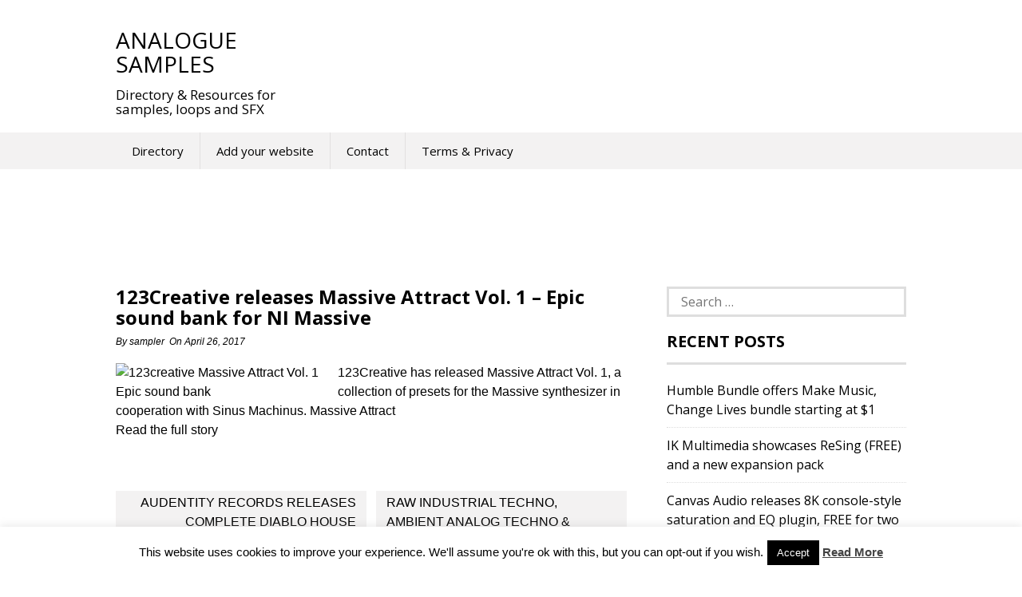

--- FILE ---
content_type: text/html; charset=utf-8
request_url: https://epnt.ebay.com/placement?st=ACTIVE&cpid=5338060427&l=300x250&ft=Open%20Sans%2C%20sans-serif%3B&tc=%2302A2AC&clp=true&mi=10&k=&ctids=177027&mkpid=EBAY-US&ur=false&cts=true&sf=false&pid=1768627514745-0-1928545&ad_v=2
body_size: -401
content:
<!DOCTYPE html><html><head><script>parent.postMessage({"id":"1768627514745-0-1928545","type":1,"data":{"code":20001,"message":"Something isn't working right. Try again. If the issue persists, contact us via https://partnernetwork.ebay.com/contact-us. Be sure to mention this error code in the \"How can we help?\" section","metadata":{}}}, "*")</script></head></html>

--- FILE ---
content_type: text/html; charset=utf-8
request_url: https://www.google.com/recaptcha/api2/aframe
body_size: 267
content:
<!DOCTYPE HTML><html><head><meta http-equiv="content-type" content="text/html; charset=UTF-8"></head><body><script nonce="FG7x1xvmR0D5aShA1X_m9A">/** Anti-fraud and anti-abuse applications only. See google.com/recaptcha */ try{var clients={'sodar':'https://pagead2.googlesyndication.com/pagead/sodar?'};window.addEventListener("message",function(a){try{if(a.source===window.parent){var b=JSON.parse(a.data);var c=clients[b['id']];if(c){var d=document.createElement('img');d.src=c+b['params']+'&rc='+(localStorage.getItem("rc::a")?sessionStorage.getItem("rc::b"):"");window.document.body.appendChild(d);sessionStorage.setItem("rc::e",parseInt(sessionStorage.getItem("rc::e")||0)+1);localStorage.setItem("rc::h",'1768627515126');}}}catch(b){}});window.parent.postMessage("_grecaptcha_ready", "*");}catch(b){}</script></body></html>

--- FILE ---
content_type: text/css
request_url: https://analoguesamples.com/wp-content/plugins/ebay-feeds/public/css/ebay-feeds-public.css?ver=1.0.0
body_size: -42
content:
@import "bootstrap.min.css";

#_ebay a {
  text-decoration: none !important;
}
